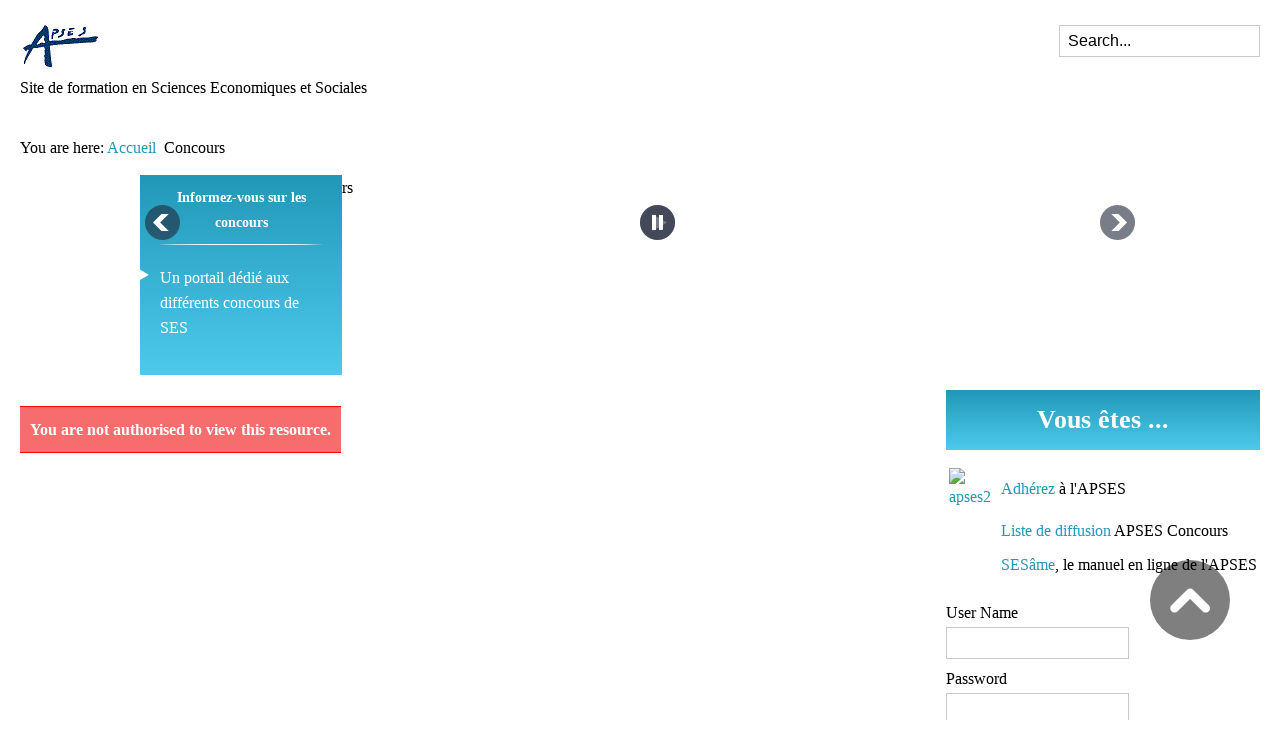

--- FILE ---
content_type: text/html; charset=utf-8
request_url: https://formation.apses.org/index.php?option=com_content&view=article&id=224:tous-les-sujets-tombes-depuis-2004&catid=44:histoire-geographie&Itemid=102
body_size: 6338
content:
<!DOCTYPE html PUBLIC "-//W3C//DTD XHTML 1.0 Transitional//EN" "http://www.w3.org/TR/xhtml1/DTD/xhtml1-transitional.dtd">
    <html xmlns="http://www.w3.org/1999/xhtml" xml:lang="en-gb" lang="en-gb" dir="" >
<head>
    <!-- viewport fix for some devices -->
<meta name="viewport" content="width=device-width; initial-scale=1.0" />

<!-- load core head -->
  <meta http-equiv="content-type" content="text/html; charset=utf-8" />
  <meta name="generator" content="Joomla! - Open Source Content Management" />
  <title></title>
  <link href="https://formation.apses.org/index.php?option=com_search&amp;view=article&amp;id=224:tous-les-sujets-tombes-depuis-2004&amp;catid=44:histoire-geographie&amp;Itemid=102&amp;format=opensearch" rel="search" title="Search Apses formation" type="application/opensearchdescription+xml" />
  <link rel="stylesheet" href="/plugins/system/jcemediabox/css/jcemediabox.css?version=116" type="text/css" />
  <link rel="stylesheet" href="/plugins/system/jcemediabox/themes/standard/css/style.css?version=116" type="text/css" />
  <link rel="stylesheet" href="/media/system/css/modal.css" type="text/css" />
  <link rel="stylesheet" href="/modules/mod_allweblinks/res/allweblinks.css" type="text/css" />
  <link rel="stylesheet" href="https://formation.apses.org/modules/mod_djimageslider/assets/style.css" type="text/css" />
  <link rel="stylesheet" href="templates/jm-business-marketing/css/djmenu.css" type="text/css" />
  <link rel="stylesheet" href="templates/jm-business-marketing/css/djmenu_fx.css" type="text/css" />
  <style type="text/css">
      li.treeMenu_opened, li.treeMenu_closed {cursor: pointer; list-style-type: none; background-image: none !important;}
      li.treeMenu_opened ul {display: block; cursor: text;} li.treeMenu_closed ul {display: none; cursor: text;}
      #awl_dropdown96 li.treeMenu_closed span.caticon {background: url('/images/kamablogs.jpg') no-repeat center !important; padding: 2px 0 2px 54px; margin-right: 5px;} .links, .links_catcols, .links_lnkcols {padding-left: 27px !important;}
      #awl_dropdown96 li.treeMenu_opened span.caticon {background: url('/modules/mod_allweblinks/res/minus.png') no-repeat center !important; padding: 2px 0 2px 12px; margin-right: 5px;} .links, .links_catcols, .links_lnkcols {padding-left: 6px !important;}
		/* Styles for DJ Image Slider with module id 95 */
		#djslider-loader95 {
			margin: 0 auto;
			position: relative;
		}
		#djslider95 {
			margin: 0 auto;
			position: relative;
			height: 200px; 
			width: 1000px;
			max-width: 1000px;
		}
		#slider-container95 {
			position: absolute;
			overflow:hidden;
			left: 0; 
			top: 0;
			height: 100%;
			width: 100%;
		}
		#djslider95 ul#slider95 {
			margin: 0 !important;
			padding: 0 !important;
			border: 0 !important;
		}
		#djslider95 ul#slider95 li {
			list-style: none outside !important;
			float: left;
			margin: 0 !important;
			border: 0 !important;
			padding: 0 10px 0px 0 !important;
			position: relative;
			height: 200px;
			width: 1000px;
			background: none;
			overflow: hidden;
		}
		#slider95 li img {
			width: 100%;
			height: auto;
			border: 0 !important;
			margin: 0 !important;
		}
		#slider95 li a img, #slider95 li a:hover img {
			border: 0 !important;
		}
		
		/* Slide description area */
		#slider95 .slide-desc {
			position: absolute;
			bottom: 0%;
			left: 0%;
			width: 20%;
		}
		#slider95 .slide-desc-in {
			position: relative;
			margin: 0 10px 0px 0 !important;
		}
		#slider95 .slide-desc-bg {
			position:absolute;
			top: 0;
			left: 0;
			width: 100%;
			height: 100%;
		}
		#slider95 .slide-desc-text {
			position: relative;
		}
		#slider95 .slide-desc-text h3 {
			display: block !important;
		}
		
		/* Navigation buttons */
		#navigation95 {
			position: relative;
			top: 15%; 
			margin: 0 5px;
			text-align: center !important;
		}
		
		#prev95 {
			cursor: pointer;
			display: block;
			position: absolute;
			left: 0;
		}
		#next95 {
			cursor: pointer;
			display: block;
			position: absolute;
			right: 0;
		}
		
		#play95, 
		#pause95 {
			cursor: pointer;
			display: block;
			position: absolute;
			left: 50%;
		}
		
  </style>
  <script src="/media/system/js/mootools-core.js" type="text/javascript"></script>
  <script src="/media/system/js/core.js" type="text/javascript"></script>
  <script src="/media/system/js/caption.js" type="text/javascript"></script>
  <script src="/plugins/system/jcemediabox/js/jcemediabox.js?version=116" type="text/javascript"></script>
  <script src="/media/system/js/modal.js" type="text/javascript"></script>
  <script src="/media/system/js/mootools-more.js" type="text/javascript"></script>
  <script src="/modules/mod_allweblinks/res/dropdown.js" type="text/javascript"></script>
  <script src="modules/mod_djimageslider/assets/powertools-1.2.0.js" type="text/javascript"></script>
  <script src="modules/mod_djimageslider/assets/slider.js" type="text/javascript"></script>
  <script src="modules/mod_djmenu/assets/js/dropline-helper.js" type="text/javascript"></script>
  <script src="modules/mod_djmenu/assets/js/djmenu.js" type="text/javascript"></script>
  <script type="text/javascript">
window.addEvent('load', function() {
				new JCaption('img.caption');
			});JCEMediaBox.init({popup:{width:"",height:"",legacy:0,lightbox:0,shadowbox:0,resize:1,icons:1,overlay:1,overlayopacity:0.8,overlaycolor:"#000000",fadespeed:500,scalespeed:500,hideobjects:0,scrolling:"fixed",close:2,labels:{'close':'Close','next':'Next','previous':'Previous','cancel':'Cancel','numbers':'{$current} of {$total}'}},tooltip:{className:"tooltip",opacity:0.8,speed:150,position:"br",offsets:{x: 16, y: 16}},base:"/",imgpath:"plugins/system/jcemediabox/img",theme:"standard",themecustom:"",themepath:"plugins/system/jcemediabox/themes"});JCEMediaBox.init({popup:{width:"",height:"",legacy:0,lightbox:0,shadowbox:0,resize:1,icons:1,overlay:1,overlayopacity:0.8,overlaycolor:"#000000",fadespeed:500,scalespeed:500,hideobjects:0,scrolling:"fixed",close:2,labels:{'close':'Close','next':'Next','previous':'Previous','cancel':'Cancel','numbers':'{$current} of {$total}'}},tooltip:{className:"tooltip",opacity:0.8,speed:150,position:"br",offsets:{x: 16, y: 16}},base:"/",imgpath:"plugins/system/jcemediabox/img",theme:"standard",themecustom:"",themepath:"plugins/system/jcemediabox/themes"});JCEMediaBox.init({popup:{width:"",height:"",legacy:0,lightbox:0,shadowbox:0,resize:1,icons:1,overlay:1,overlayopacity:0.8,overlaycolor:"#000000",fadespeed:500,scalespeed:500,hideobjects:0,scrolling:"fixed",close:2,labels:{'close':'Close','next':'Next','previous':'Previous','cancel':'Cancel','numbers':'{$current} of {$total}'}},tooltip:{className:"tooltip",opacity:0.8,speed:150,position:"br",offsets:{x: 16, y: 16}},base:"/",imgpath:"plugins/system/jcemediabox/img",theme:"standard",themecustom:"",themepath:"plugins/system/jcemediabox/themes"});
		window.addEvent('domready', function() {

			SqueezeBox.initialize({});
			SqueezeBox.assign($$('a.modal'), {
				parse: 'rel'
			});
		});window.addEvent('domready', function() {
			$$('.hasTip').each(function(el) {
				var title = el.get('title');
				if (title) {
					var parts = title.split('::', 2);
					el.store('tip:title', parts[0]);
					el.store('tip:text', parts[1]);
				}
			});
			var JTooltips = new Tips($$('.hasTip'), { maxTitleChars: 50, fixed: false});
		});function keepAlive() {	var myAjax = new Request({method: "get", url: "index.php"}).send();} window.addEvent("domready", function(){ keepAlive.periodical(840000); });(function($){ window.addEvent('domready',function(){this.Slider95 = new DJImageSliderModule({id: '95', slider_type: 0, slide_size: 1010, visible_slides: 1, show_buttons: 1, show_arrows: 1, preload: 800},{auto: 1, transition: Fx.Transitions.Expo.easeInOut, duration: 1000, delay: 4000})}); })(document.id);window.addEvent('domready',function(){ this.djmenu93 = new DJMenus(document.id('dj-main93'), {wrapper: document.id(''), transition: 'cubic:out', duration: 200, delay: 1200,
		height_fx: true, width_fx: true, opacity_fx: true,
		height_fx_sub: true, width_fx_sub: true, opacity_fx_sub: true }); });
  </script>


	<link href="https://formation.apses.org//templates/jm-business-marketing/css/details.css" rel="stylesheet" type="text/css" />
	<link href="https://formation.apses.org//templates/jm-business-marketing/css/editor.css" rel="stylesheet" type="text/css" />
	<link href="https://formation.apses.org//templates/jm-business-marketing/css/reset.css" rel="stylesheet" type="text/css" />
	<link href="https://formation.apses.org//templates/jm-business-marketing/css/layout.css" rel="stylesheet" type="text/css" />
	<link href="https://formation.apses.org//templates/jm-business-marketing/css/modules.css" rel="stylesheet" type="text/css" />
	<link href="https://formation.apses.org//templates/jm-business-marketing/css/template.css" rel="stylesheet" type="text/css" />
	<link href="https://formation.apses.org//templates/jm-business-marketing/css/menus.css" rel="stylesheet" type="text/css" />
            <link href="https://formation.apses.org//templates/jm-business-marketing/css/style3.css" rel="stylesheet" media="all" type="text/css" />
            
<!-- load css for rtl option -->

<link href="https://formation.apses.org/cache/tpl-jm-business-marketing/custom_a82456c9d7eafaeeeef2a6bbc829eea2.css" rel="stylesheet" type="text/css" /><link href="https://formation.apses.org/cache/tpl-jm-business-marketing/responsive_a82456c9d7eafaeeeef2a6bbc829eea2.css" rel="stylesheet" type="text/css" />
<!--[if IE 7]>
<link href="https://formation.apses.org//templates/jm-business-marketing/css/ie7.css" rel="stylesheet" type="text/css" />
<![endif]-->
<!--[if lte IE 8]>
<link href="https://formation.apses.org//templates/jm-business-marketing/css/ie8.css" rel="stylesheet" type="text/css" />
<![endif]-->

<!-- load google webfont -->
	<link href="https://formation.apses.org/images/favicon.ico" rel="Shortcut Icon" />

<!-- load template scripts -->
<script language="javascript" type="text/javascript" src="https://formation.apses.org//templates/jm-business-marketing/lib/js/scripts.js"></script>
<script type="text/javascript">
	$template_path = 'https://formation.apses.org//templates/jm-business-marketing';
</script>
	<script language="javascript" type="text/javascript" src="https://formation.apses.org//templates/jm-business-marketing/lib/js/template_scripts.js"></script>
<script>
  (function(i,s,o,g,r,a,m){i['GoogleAnalyticsObject']=r;i[r]=i[r]||function(){
  (i[r].q=i[r].q||[]).push(arguments)},i[r].l=1*new Date();a=s.createElement(o),
  m=s.getElementsByTagName(o)[0];a.async=1;a.src=g;m.parentNode.insertBefore(a,m)
  })(window,document,'script','//www.google-analytics.com/analytics.js','ga');

  ga('create', 'UA-42787077-1', 'apses.org');
  ga('send', 'pageview');

</script>
</head>
<body>
<div id="jm-allpage">
    <div id="jm-allpage-in">
                <div id="jm-logo-search-social" class="clearfix">
                        <div id="jm-logo-sitedesc">
                                <h1 id="jm-logo"><a href="https://formation.apses.org/" onfocus="blur()" ><img src="https://formation.apses.org//images/apses2.gif" alt="Apses formation" border="0" /></a></h1>
                                                <div id="jm-sitedesc">
                    Site de formation en Sciences Economiques et Sociales                </div>
                            </div>
                                    <div id="jm-search-social" class="clearfix">
                                <div id="jm-search">
                    <form action="/index.php?option=com_content&amp;view=category&amp;layout=blog&amp;id=10&amp;Itemid=102" method="post">
	<div class="search">
		<label for="mod-search-searchword">Search...</label><input name="searchword" id="mod-search-searchword" maxlength="20"  class="inputbox" type="text" size="20" value="Search..."  onblur="if (this.value=='') this.value='Search...';" onfocus="if (this.value=='Search...') this.value='';" />	<input type="hidden" name="task" value="search" />
	<input type="hidden" name="option" value="com_search" />
	<input type="hidden" name="Itemid" value="102" />
	</div>
</form>

                </div>
                                            </div>
                    </div>
                        <div id="jm-djmenu" class="clearfix">
            <ul id="dj-main" class="dj-main"></ul>
        </div>
                        <div id="jm-header">
            <div class="jm-module " id="Mod17">
	<div class="jm-module-in">
			    <div class="jm-module-content">
	    	
<div class="breadcrumbs">
<span class="showHere">You are here: </span><a href="/index.php?option=com_content&amp;view=featured&amp;Itemid=101" class="pathway">Accueil</a> <img src="/templates/jm-business-marketing/images/system/arrow.png" alt=""  /> <span>Concours</span></div>
	    </div>
	</div>
</div>
<div class="jm-module " id="Mod95">
	<div class="jm-module-in">
			    <div class="jm-module-content">
	    	<div style="border: 0px !important;">
<div id="djslider-loader95" class="djslider-loader">
    <div id="djslider95" class="djslider">
        <div id="slider-container95" class="slider-container">
        	<ul id="slider95">
          		          			<li>
          					            											<img src="images/pedagogie.jpg" alt="Informez-vous sur les concours" />
																									<!-- Slide description area: START -->
						<div class="slide-desc">
						  <div class="slide-desc-in">	
							<div class="slide-desc-bg"></div>
							<div class="slide-desc-text">
															<div class="slide-title">
																			Informez-vous sur les concours																	</div>
														
															<div class="slide-text">
																			<p>Un portail dédié aux différents concours de SES</p>																	</div>
														
														<div style="clear: both"></div>
							</div>
						  </div>
						</div>
						<!-- Slide description area: END -->
												
						
					</li>
                          			<li>
          					            											<img src="images/bandeau_pedagogie.png" alt="Pédagogie" />
																									<!-- Slide description area: START -->
						<div class="slide-desc">
						  <div class="slide-desc-in">	
							<div class="slide-desc-bg"></div>
							<div class="slide-desc-text">
															<div class="slide-title">
																			Pédagogie																	</div>
														
															<div class="slide-text">
																			<p>Découvrez et analysez des séquences pédagogiques réellement mises en oeuvre dans les classes.</p>																	</div>
														
														<div style="clear: both"></div>
							</div>
						  </div>
						</div>
						<!-- Slide description area: END -->
												
						
					</li>
                          			<li>
          					            											<img src="images/photo_concours.jpg" alt="Des conseils de préparation" />
																									<!-- Slide description area: START -->
						<div class="slide-desc">
						  <div class="slide-desc-in">	
							<div class="slide-desc-bg"></div>
							<div class="slide-desc-text">
															<div class="slide-title">
																			Des conseils de préparation																	</div>
														
															<div class="slide-text">
																			<p>Des pistes de travail et des conseils de lecture mis à la disposition de tous</p>																	</div>
														
														<div style="clear: both"></div>
							</div>
						  </div>
						</div>
						<!-- Slide description area: END -->
												
						
					</li>
                          			<li>
          					            											<img src="images/bandeau-liste-diff.png" alt="L'accès à une liste de diffusion" />
																									<!-- Slide description area: START -->
						<div class="slide-desc">
						  <div class="slide-desc-in">	
							<div class="slide-desc-bg"></div>
							<div class="slide-desc-text">
															<div class="slide-title">
																			L'accès à une liste de diffusion																	</div>
														
															<div class="slide-text">
																			<p>Une liste de diffusion dédiée à la préparation des concours pour mutualiser et se motiver</p>																	</div>
														
														<div style="clear: both"></div>
							</div>
						  </div>
						</div>
						<!-- Slide description area: END -->
												
						
					</li>
                          			<li>
          					            											<img src="images/bandeau-tuteur2.png" alt="Espace dédié aux tuteurs et formateurs" />
																									<!-- Slide description area: START -->
						<div class="slide-desc">
						  <div class="slide-desc-in">	
							<div class="slide-desc-bg"></div>
							<div class="slide-desc-text">
															<div class="slide-title">
																			Espace dédié aux tuteurs et formateurs																	</div>
														
															<div class="slide-text">
																			<p>Espace réservé pour mutualiser ses outils, idées et questionnements</p>																	</div>
														
														<div style="clear: both"></div>
							</div>
						  </div>
						</div>
						<!-- Slide description area: END -->
												
						
					</li>
                        	</ul>
        </div>
                <div id="navigation95" class="navigation-container">
        	        	<img id="prev95" class="prev-button" src="https://formation.apses.org//modules/mod_djimageslider/assets/prev.png" alt="Previous" />
			<img id="next95" class="next-button" src="https://formation.apses.org//modules/mod_djimageslider/assets/next.png" alt="Next" />
									<img id="play95" class="play-button" src="https://formation.apses.org//modules/mod_djimageslider/assets/play.png" alt="Play" />
			<img id="pause95" class="pause-button" src="https://formation.apses.org//modules/mod_djimageslider/assets/pause.png" alt="Pause" />
			        </div>
                    </div>
</div>
</div>
<div style="clear: both"></div>	    </div>
	</div>
</div>

        </div>
                        
        <div id="jm-midpage">
			<div id="jm-main" class="lcr scheme2 noleft clearfix">
				<div id="jm-content">
				    <div id="jm-content-in">
				        				        				        <div id="jm-maincontent">
			                				            
<div id="system-message-container">
<dl id="system-message">
<dt class="error">Error</dt>
<dd class="error message">
	<ul>
		<li>You are not authorised to view this resource.</li>
	</ul>
</dd>
</dl>
</div>
				            
				        </div>
				        				
				        				    </div>
				</div>
					
								<div id="jm-right">
				    <div id="jm-right-in">
				        <div class="jm-module suffix1-ms" id="Mod98">
	<div class="jm-module-in">
				<div class="jm-title-wrap">
	   		    <h3 class="jm-title">Vous êtes ...</h3>
        </div>
	    	    <div class="jm-module-content">
	    		    </div>
	</div>
</div>
<div class="jm-module " id="Mod97">
	<div class="jm-module-in">
			    <div class="jm-module-content">
	    	

<div class="custom"  >
	<table border="0">
<tbody>
<tr>
<td><a href="http://www.apses.org/tout-sur-l-apses/adhesion/article/l-adhesion-en-ligne-est-de-nouveau"><img style="display: block; margin-left: auto; margin-right: auto;" src="images/apses2.gif" alt="apses2" width="48" height="28" /></a></td>
<td><a href="http://www.apses.org/tout-sur-l-apses/adhesion/article/l-adhesion-en-ligne-est-de-nouveau">Adhérez</a> à l'APSES</td>
</tr>
<tr>
<td><a href="index.php?option=com_content&amp;view=article&amp;id=113:inscrivez-vous-a-la-liste-de-diffusion-apses-concours&amp;catid=10:concours&amp;Itemid=102"><img style="display: block; margin-left: auto; margin-right: auto;" src="images/concours.png" alt="" width="48" height="48" /></a></td>
<td>
<p><a href="index.php?option=com_content&amp;view=article&amp;id=113:inscrivez-vous-a-la-liste-de-diffusion-apses-concours&amp;catid=10:concours&amp;Itemid=102">Liste de diffusion</a> APSES Concours</p>
</td>
</tr>
<tr>
<td><a href="http://sesame.apses.org/"><img style="display: block; margin-left: auto; margin-right: auto;" src="images/sesame.png" alt="" width="45" height="41" /></a></td>
<td><a href="http://sesame.apses.org/">SESâme</a>, le manuel en ligne de l'APSES</td>
</tr>
</tbody>
</table></div>
	    </div>
	</div>
</div>
<div class="jm-module " id="Mod16">
	<div class="jm-module-in">
			    <div class="jm-module-content">
	    	<form action="/index.php?option=com_content&amp;view=category&amp;layout=blog&amp;id=10&amp;Itemid=102" method="post" id="login-form" >
		<fieldset class="userdata">
	<p id="form-login-username">
		<label for="modlgn-username">User Name</label>
		<input id="modlgn-username" type="text" name="username" class="inputbox"  size="18" />
	</p>
	<p id="form-login-password">
		<label for="modlgn-passwd">Password</label>
		<input id="modlgn-passwd" type="password" name="password" class="inputbox" size="18"  />
	</p>
		<p id="form-login-remember">
		<label for="modlgn-remember">Remember Me</label>
		<input id="modlgn-remember" type="checkbox" name="remember" class="inputbox" value="yes"/>
	</p>
		<input type="submit" name="Submit" class="button" value="Log in" />
	<input type="hidden" name="option" value="com_users" />
	<input type="hidden" name="task" value="user.login" />
	<input type="hidden" name="return" value="aW5kZXgucGhwP29wdGlvbj1jb21fY29udGVudCZ2aWV3PWFydGljbGUmaWQ9MjI0OnRvdXMtbGVzLXN1amV0cy10b21iZXMtZGVwdWlzLTIwMDQmY2F0aWQ9NDQ6aGlzdG9pcmUtZ2VvZ3JhcGhpZSZJdGVtaWQ9MTAy" />
	<input type="hidden" name="a84f1d5ce94f1c93b09b48b5239fd77b" value="1" />	</fieldset>
	<ul>
		<li>
			<a href="/index.php?option=com_users&amp;view=reset">
			Forgot your password?</a>
		</li>
		<li>
			<a href="/index.php?option=com_users&amp;view=remind">
			Forgot your username?</a>
		</li>
			</ul>
	</form>
	    </div>
	</div>
</div>

				    </div>
				</div>
							</div>
        </div>

                <div id="jm-bottom1">
            <div class="bottom1 count_3"><div class="rowcount_3 clearfix"><div class="bottom1-in box1 bottom1-row-first"><div class="bottom1-bg"><div class="jm-module " id="Mod90">
	<div class="jm-module-in">
				<div class="jm-title-wrap">
	   		    <h3 class="jm-title">Les plus consultés</h3>
        </div>
	    	    <div class="jm-module-content">
	    	<ul class="mostread">
	<li>
		<a href="/index.php?option=com_content&amp;view=article&amp;id=188:nouveaux-themes-de-l-agregation-interne-et-externe&amp;catid=2:non-categorise&amp;Itemid=102">
			Nouveaux thèmes de l'agrégation interne et externe</a>
	</li>
	<li>
		<a href="/index.php?option=com_content&amp;view=article&amp;id=11:vous-etes-tuteur&amp;catid=2:non-categorise&amp;Itemid=102">
			Vous êtes tuteur</a>
	</li>
	<li>
		<a href="/index.php?option=com_content&amp;view=article&amp;id=1:bienvenue&amp;catid=2:non-categorise&amp;Itemid=102">
			Formez-vous aux SES</a>
	</li>
	<li>
		<a href="/index.php?option=com_content&amp;view=article&amp;id=10:vous-etes-enseignant&amp;catid=2:non-categorise&amp;Itemid=102">
			Vous êtes enseignant</a>
	</li>
	<li>
		<a href="/index.php?option=com_content&amp;view=article&amp;id=8:vous-etes-etudiant&amp;catid=2:non-categorise&amp;Itemid=102">
			Vous êtes étudiant</a>
	</li>
</ul>
	    </div>
	</div>
</div>
</div></div><div class="bottom1-in box2"><div class="bottom1-bg"><div class="jm-module " id="Mod91">
	<div class="jm-module-in">
				<div class="jm-title-wrap">
	   		    <h3 class="jm-title">Derniers Articles</h3>
        </div>
	    	    <div class="jm-module-content">
	    	<ul class="latestnews">
	<li>
		<a href="/index.php?option=com_content&amp;view=article&amp;id=225:tous-les-sujets-tombes-depuis-2004&amp;catid=45:droit-et-sciences-politiques&amp;Itemid=102">
			Tous les sujets tombés depuis 2004</a>
	</li>
	<li>
		<a href="/index.php?option=com_content&amp;view=article&amp;id=224:tous-les-sujets-tombes-depuis-2004&amp;catid=44:histoire-geographie&amp;Itemid=102">
			Tous les sujets tombés depuis 2004</a>
	</li>
	<li>
		<a href="/index.php?option=com_content&amp;view=article&amp;id=223:tous-les-sujets-tombes-depuis-2004&amp;catid=43:composition-de-sciences-sociales&amp;Itemid=102">
			Tous les sujets tombés depuis 2004</a>
	</li>
	<li>
		<a href="/index.php?option=com_content&amp;view=article&amp;id=222:videos&amp;catid=32:videos&amp;Itemid=102">
			Vidéos</a>
	</li>
	<li>
		<a href="/index.php?option=com_content&amp;view=article&amp;id=221:programme-agregation-externe-2018&amp;catid=21:agregation-externe&amp;Itemid=102">
			Programme Agrégation Externe 2018</a>
	</li>
</ul>
	    </div>
	</div>
</div>
</div></div><div class="bottom1-in box3 bottom1-row-last"><div class="bottom1-bg"><div class="jm-module " id="Mod96">
	<div class="jm-module-in">
				<div class="jm-title-wrap">
	   		    <h3 class="jm-title">Liens Web</h3>
        </div>
	    	    <div class="jm-module-content">
	    	





<ul id="awl_dropdown96" class="awl">
<li class="cats"><span class="caticon">&nbsp;</span><span class="cat_title">Métier &amp; pédagogies</span>&nbsp;<span class="numlnk">(11)</span>
<ul class="links">
<li><a class="link" style="background: url('/modules/mod_allweblinks/res/weblink.png') no-repeat; padding: 0 0 5px 25px;" target='_blank' title="Cahiers pédagogiques" href="/index.php?option=com_weblinks&amp;task=weblink.go&amp;id=4">Cahiers pédagogiques</a></li>
<li><a class="link" style="background: url('/modules/mod_allweblinks/res/weblink.png') no-repeat; padding: 0 0 5px 25px;" target='_blank' title="NéoPass@ction" href="/index.php?option=com_weblinks&amp;task=weblink.go&amp;id=9">NéoPass@ction</a></li>
<li><a class="link" style="background: url('/modules/mod_allweblinks/res/weblink.png') no-repeat; padding: 0 0 5px 25px;" target='_blank' title="La maison des enseignants" href="/index.php?option=com_weblinks&amp;task=weblink.go&amp;id=8">La maison des enseig...</a></li>
<li><a class="link" style="background: url('/modules/mod_allweblinks/res/weblink.png') no-repeat; padding: 0 0 5px 25px;" target='_blank' title="IDEES CNDP" href="/index.php?option=com_weblinks&amp;task=weblink.go&amp;id=3">IDEES CNDP</a></li>
<li><a class="link" style="background: url('/modules/mod_allweblinks/res/weblink.png') no-repeat; padding: 0 0 5px 25px;" target='_blank' title="Diversifier sa pédagogie" href="/index.php?option=com_weblinks&amp;task=weblink.go&amp;id=6">Diversifier sa péda...</a></li>
<li><a class="link" style="background: url('/modules/mod_allweblinks/res/weblink.png') no-repeat; padding: 0 0 5px 25px;" target='_blank' title="ENS-LSH SES" href="/index.php?option=com_weblinks&amp;task=weblink.go&amp;id=11">ENS-LSH SES</a></li>
<li><a class="link" style="background: url('/modules/mod_allweblinks/res/weblink.png') no-repeat; padding: 0 0 5px 25px;" target='_blank' title="Educnet SES" href="/index.php?option=com_weblinks&amp;task=weblink.go&amp;id=12">Educnet SES</a></li>
<li><a class="link" style="background: url('/modules/mod_allweblinks/res/weblink.png') no-repeat; padding: 0 0 5px 25px;" target='_blank' title="Edu'base SES" href="/index.php?option=com_weblinks&amp;task=weblink.go&amp;id=13">Edu'base SES</a></li>
<li><a class="link" style="background: url('/modules/mod_allweblinks/res/weblink.png') no-repeat; padding: 0 0 5px 25px;" target='_blank' title="Sciences Humaines" href="/index.php?option=com_weblinks&amp;task=weblink.go&amp;id=5">Sciences Humaines</a></li>
<li><a class="link" style="background: url('/modules/mod_allweblinks/res/weblink.png') no-repeat; padding: 0 0 5px 25px;" target='_blank' title="Le Café Pédagogique" href="/index.php?option=com_weblinks&amp;task=weblink.go&amp;id=10">Le Café Pédagogique</a></li>
<li><a class="link" style="background: url('/modules/mod_allweblinks/res/weblink.png') no-repeat; padding: 0 0 5px 25px;" target='_blank' title="Stat'Apprendre INSEE" href="/index.php?option=com_weblinks&amp;task=weblink.go&amp;id=14">Stat'Apprendre INSEE</a></li>
</ul></li>

<li class="cats"><span class="caticon">&nbsp;</span><span class="cat_title">Textes officiels</span>&nbsp;<span class="numlnk">(3)</span>
<ul class="links">
<li><a class="link" style="background: url('/modules/mod_allweblinks/res/weblink.png') no-repeat; padding: 0 0 5px 25px;" target='_blank' title="Eduscol SES" href="/index.php?option=com_weblinks&amp;task=weblink.go&amp;id=7">Eduscol SES</a></li>
<li><a class="link" style="background: url('/modules/mod_allweblinks/res/weblink.png') no-repeat; padding: 0 0 5px 25px;" target='_blank' title="SIAC2" href="/index.php?option=com_weblinks&amp;task=weblink.go&amp;id=1">SIAC2</a></li>
<li><a class="link" style="background: url('/modules/mod_allweblinks/res/weblink.png') no-repeat; padding: 0 0 5px 25px;" target='_blank' title="<p>Archives des informations sur les concours de SES depuis 2004.</p>" href="/index.php?option=com_weblinks&amp;task=weblink.go&amp;id=2">ENS-LSH Concours SES</a></li>
</ul></li>
</ul>
<script type="text/javascript">
<!--
  treeMenu_init(document.getElementById("awl_dropdown96"), '');
  (typeof excludeModules!='undefined') ? excludeModules += ",96" : '';
-->
</script>	    </div>
	</div>
</div>
</div></div></div></div>        </div>
                        
        <div id="jm-footer" class="clearfix">
                        <div id="jm-poweredby">
                <a href="http://www.joomla-monster.com/" onfocus="blur()" target="_blank" title="Joomla Templates">Joomla Templates</a> by Joomla-Monster.com
            </div>
        </div>
            </div>
        <p id="jm-back-top" style="display: block;"><a href="#top"><span></span>&nbsp;</a></p>
    </div>

</body>
</html>